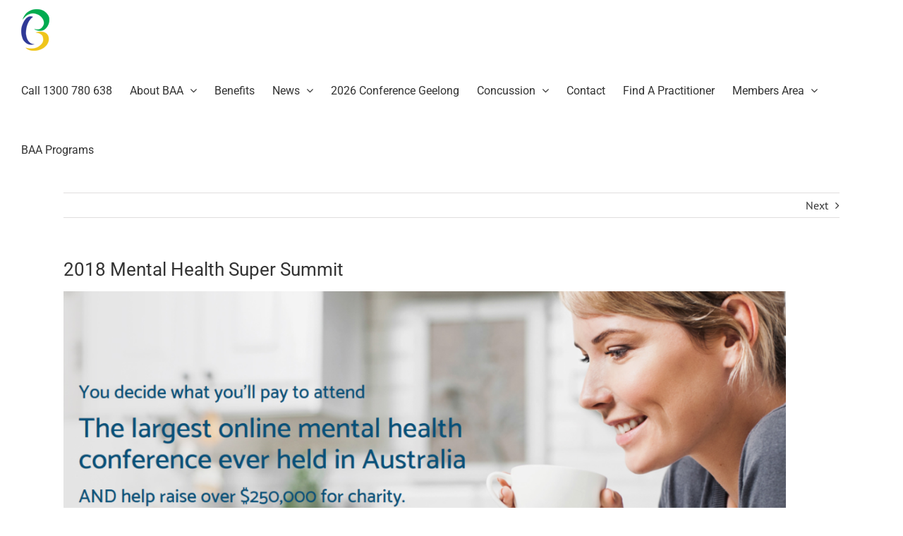

--- FILE ---
content_type: text/css
request_url: https://www.bowen.org.au/wp-content/themes/Avada-Bowen/css/bowen.css?4293&ver=6.9
body_size: 3029
content:
/* AVADA THEME CHANGES */

.fusion-header  {
    height: 85px !important;
}

.fusion-header .fusion-logo {
    margin: 13px 0 !important;
}

.fusion-logo img {
    height: 65px !important;
}

.fusion-header .fusion-mobile-menu-icons a:after, 
.fusion-header .fusion-mobile-menu-icons a:before {
    color: #000 !important;
}

@media screen and (max-width: 768px) {
    .fusion-header  {
        height: 65px !important;
    }

    .fusion-logo img {
        height: 25px !important;
    }
}
#main { padding-bottom: 0px !important; }

.fusion-menu-cart-items {
	width: 200px !important;
}

body:not(.logged-in) .fusion-icon-shopping-cart {
	display: none !important;
}


/* CUSTOM CSS */

.SearchPractioner{
    background-color: #2f3a96 !important;
    border: 1px solid #d2d2d2 !important;
    border-radius: 5px !important;
    color: #fff !important;
    font-size: 13px !important;
    font-weight: normal !important;
    line-height: 1.42857 !important;
    background-image: none !important;
}
#Test
{
   width:96%;
   float:left;
   margin:57px 0 0 0!important;
   color: #000 !important;
   font-size:14px !important;
    padding:0 20px;
    font-weight: normal !important;
    line-height:24px !important;
    text-align:justify;
}


table.application-form {
}
table.application-form tr {
}
table.application-form tr td:first-child {
    text-align: right;
    width:40%;
}
table.application-form tr td:last-child {
    text-align: left;
    width:60%;
}
table.application-form tr.separator td:last-child {
    color:#000;
    font-weight:bold;
}

#searchForm {
}
#searchForm .row {
    width:100%;
    display: block;
    margin-bottom:2px;
}
#searchForm .row label {
    width:25%;
    display: inline-block;
}
#searchForm .row .field {
    display: inline-block;
    width:75%;
}
#search {
    background-color: #2f3a96 !important;
    border: 1px solid #d2d2d2 !important;
    border-radius: 5px !important;
    color: #fff !important;
    font-size: 13px !important;
    font-weight: normal !important;
    line-height: 1.42857 !important;
    background-image: none !important;
}


@media screen and (max-width: 490px) {
    #searchForm .row label {
        width:100%;
        display: block;
    }
    #searchForm .row .field {
        width:100%;
        display: block;
    }
    #search {
        background-color: #2f3a96 !important;
        border: 1px solid #d2d2d2 !important;
        border-radius: 5px !important;
        color: #fff !important;
        font-size: 13px !important;
        font-weight: normal !important;
        line-height: 1.42857 !important;
        background-image: none !important;
    }
}

/* MEMBERS AREA PAGE */
body.page-id-328 .um_user_form div:last-child {
    display:none;
}
body.page-id-328 .um_user_form .um_button {
    display: none;
}
body.page-id-328 .um_user_form .um_input {
    border:0px;
    margin:0px;
    padding:0px;
}


/* MEMBERS PROFILE PAGE */
body.page-id-191 #frmUserProfile {
}
body.page-id-191 #frmUserProfile label {
    width:100%;
    display: block;
    font-weight: bold;
}
body.page-id-191 #frmUserProfile span,
body.page-id-191 #frmUserProfile input[type=text],
body.page-id-191 #frmUserProfile textarea {
    width:100%;
    display: block;
}



/* GRAVITY FORMS - FULL MEMBERSHIP SIGN UP */
body.page-id-377 .gform_body .gfield {
    width:50%;
    float:left;
}
@media screen and (max-width: 600px) {
    body.page-id-377 .gform_body .gfield {
        width:100%;
        float:none;
    }
}
body.page-id-377 .gform_body .gfield.gsection {
    clear:both !important;
    position: relative;
    float:none;
    padding-top:30px;
    width:100%;
}
body.page-id-377 .gform_body .gfield input,
body.page-id-377 .gform_body .gfield textarea ,
body.page-id-377 .gform_body .gfield select,
body.page-id-377 .gform_body .gfield .gform_validation_error input,
body.page-id-377 .gform_body .gfield .gform_validation_error textarea,
body.page-id-377 .gform_body .gfield .gform_validation_error select {
    width:100% !important;
}
body.page-id-377 .gform_body #field_3_29,
body.page-id-377 .gform_body #field_3_27,
body.page-id-377 .gform_body #field_3_28,
body.page-id-377 .gform_body #field_3_31,
body.page-id-377 .gform_body #field_3_32,
body.page-id-377 .gform_body #field_3_33,
body.page-id-377 .gform_body #field_3_35,
body.page-id-377 .gform_body #field_3_36 {
    clear:both !important;
    position: relative;
    float:none;
    width:100%;
}
body.page-id-377 .gform_body .ginput_container_date {
    position: relative;
    padding-right:30px;
}
body.page-id-377 .gform_body .ginput_container_date img.ui-datepicker-trigger {
    position: absolute;
    top:7px;
    right:7px;
}


/* GRAVITY FORMS - STUDENT MEMBERSHIP SIGN UP */
body.page-id-627 .gform_body .gfield {
    width:50%;
    float:left;
}
@media screen and (max-width: 600px) {
    body.page-id-627 .gform_body .gfield {
        width:100%;
        float:none;
    }
}
body.page-id-627 .gform_body .gfield.gsection {
    clear:both !important;
    position: relative;
    float:none;
    padding-top:30px;
    width:100%;
}
body.page-id-627 .gform_body .gfield input,
body.page-id-627 .gform_body .gfield textarea ,
body.page-id-627 .gform_body .gfield select,
body.page-id-627 .gform_body .gfield .gform_validation_error input,
body.page-id-627 .gform_body .gfield .gform_validation_error textarea,
body.page-id-627 .gform_body .gfield .gform_validation_error select {
    width:100% !important;
}
body.page-id-627 .gform_body #field_3_29,
body.page-id-627 .gform_body #field_3_27,
body.page-id-627 .gform_body #field_3_28,
body.page-id-627 .gform_body #field_3_31,
body.page-id-627 .gform_body #field_3_32,
body.page-id-627 .gform_body #field_3_33,
body.page-id-627 .gform_body #field_3_35,
body.page-id-627 .gform_body #field_3_36 {
    clear:both !important;
    position: relative;
    float:none;
    width:100%;
}
body.page-id-627 .gform_body .ginput_container_date {
    position: relative;
    padding-right:30px;
}
body.page-id-627 .gform_body .ginput_container_date img.ui-datepicker-trigger {
    position: absolute;
    top:7px;
    right:7px;
}

/* MEMBERS AREA SIDEBAR */
#membersarea_sidebar {
    margin:0px;
}

#membersarea_sidebar aside {
    margin:0px;
}
#membersarea_sidebar li {
    background-color:#EEE;
}
#membersarea_sidebar li:hover {
    background-color:#CCC;
}
#membersarea_sidebar li a {
    padding:15px;
    color:#666;
    text-decoration: none;
    font-size: 1.2em;
    position: relative;
    display: block;
    font-weight: bold;
}
#membersarea_sidebar li.current_page_item,
#membersarea_sidebar li.current_page_item:hover {
    background-color:#2f3a96;
}
#membersarea_sidebar li.current_page_item a {
    color: #FFF;
}


/* WOOCOMMERCE PRODUCT THUMB */
.wooproduct-image {
    height: 150px;
    width: 150px;
    background-position: center;
    background-size: contain;
    background-repeat: no-repeat;
}

.wooproduct-image-single {
    height: 400px;
    width: 100%;
    background-position: center;
    background-size: contain;
    background-repeat: no-repeat;
}


/* FULL WIDTH PAGE TEMPLATE WITHOUT SIDEBAR */
body.page-template-full-width {
}
body.page-template-full-width #primary {
    float:none;
    width:100%;
}

/* FULL MEMBERSHIP WOOCOMMERCE */
#product-640 {

}
#product-640 .product_title {
    display: none;
}
#product-640 .price {
    display: none;
}
#product-640 .gform_wrapper {
    margin:0px;
    padding:0px;
}
#product-640 .gform_body .gfield {
    width:50%;
    float:left;
}
#product-640 .product_totals {
    margin-bottom:15px;
}

@media screen and (max-width: 600px) {
    #product-640 .gform_body .gfield {
        width:100%;
        float:none;
    }
}
#product-640 .gform_body .gfield.gsection {
    clear:both !important;
    position: relative;
    float:none;
    padding-top:30px;
    width:100%;
}
#product-640 .gform_body .gfield input,
#product-640 .gform_body .gfield textarea ,
#product-640 .gform_body .gfield select,
#product-640 .gform_body .gfield .gform_validation_error input,
#product-640 .gform_body .gfield .gform_validation_error textarea,
#product-640 .gform_body .gfield .gform_validation_error select {
    width:100% !important;
}
#product-640 .gform_body #field_3_29,
#product-640 .gform_body #field_3_27,
#product-640 .gform_body #field_3_28,
#product-640 .gform_body #field_3_31,
#product-640 .gform_body #field_3_32,
#product-640 .gform_body #field_3_33,
#product-640 .gform_body #field_3_35,
#product-640 .gform_body #field_3_36 {
    clear:both !important;
    position: relative;
    float:none;
    width:100%;
}
#product-640 .gform_body .ginput_container_date {
    position: relative;
    padding-right:30px;
}
#product-640 .gform_body .ginput_container_date img.ui-datepicker-trigger {
    position: absolute;
    top:7px;
    right:7px;
}

#product-36030 .gform_wrapper,
#product-36031 .gform_wrapper {
    clear:both !important;
    position: relative;
    float:none;
    width:100%;
}



#wrapper .gform_wrapper .gravity-select-parent select {
    color:#000;
}


.woocommerce-product-gallery__wrapper {
    text-align: center;
}
.woocommerce-product-gallery__wrapper img {
    max-width:50% !important;
    width: 50% !important;
}

.woocommerce-breadcrumb {
    display: none !important;
}
#add_payment_method table.cart img, .woocommerce-cart table.cart img, .woocommerce-checkout table.cart img {
    width:60px;
}
.woocommerce table.shop_table td {
    font-size:14px;
}
.woocommerce a.added_to_cart {
    float: none;
    margin-left:10px;
}
.woocommerce .header_viewcart {
    float:right !important;
    margin-right:20px !important;
}

.woocommerce table.shop_table td.product-name {
    text-align: left;
}

.woocommerce table.shop_table tr.shipping td,
.woocommerce table.shop_table tr.cart-subtotal td,
.woocommerce table.shop_table tr.order-total td {
    text-align: left;
}

.woocommerce-checkout .woocommerce table.shop_table td.product-name {
    font-size:16px;
    width:50%;
}

.woocommerce-message {
    background-color: #FFEFB5 !important;
    padding: 30px 50px !important;
    font-size:16px !important;
}


.widget-area .return_policy {
    padding:20px;
    float: left;
}

.membership-title h1 {
    margin:0px;
}
.membership-title p {
    margin:0px;
}
.membership-boxes {
    position: relative;
}
.membership-boxes h3 {
    margin:0px;
}

.membership-boxes .fl-rich-text {
    padding:15px 20px;
    background-color:#f0f1f5;
    position: relative;
}



.membership-boxes .btn-actions {
    position: relative;
}

.membership-boxes .btn.hm {
    display: block;
    margin:0px 0px 15px;
}
.membership-boxes .btn.green a {
    width:100%;
    display: block;
}

.membership-tabs .fl-tabs-panel .tab-content {
    width:55% !important;
    float: left;
}
.membership-tabs .fl-tabs-panel .gform_wrapper {
    width:45% !important;
    float:right;
    padding-right:0px;
    padding-top:0px;
    margin:0px;
}
.membership-tabs .fl-tabs-panel .gform_wrapper .membership-form-header {
    color: #2f3a96;
    font-size: 20px;
    line-height: normal !important;
    text-align: center;
}
.membership-tabs .fl-tabs-panel .gform_wrapper .membership-form-header a {
    display: block;
    font-weight: bold;
    text-decoration: none;
    width: 63%;
    margin: 0 auto;
    text-align: left;
    background-repeat: no-repeat;
    padding-left: 30px;
}
.membership-tabs .fl-tabs-panel .gform_wrapper .membership-form-header a.phone {
    margin-top:15px;
    background-image:url('images/icon-form-phone.png');
}
.membership-tabs .fl-tabs-panel .gform_wrapper .membership-form-header a.email {
    background-image:url('images/icon-form-email.png');
}

.membership-tabs .fl-tabs-panel .gform_wrapper .gfield_html {
    width:100% !important;
    margin:0px !important;
}
.membership-tabs .fl-tabs-panel .gform_wrapper .gfield.gfield_html,
.membership-tabs .fl-tabs-panel .gform_wrapper .gform_footer {
    margin:0px !important;
    padding:0px !important;
    width:100% !important;
}
.membership-tabs .fl-tabs-panel .gform_wrapper ul li.gfield {
    padding:0px !important;
    width:100% !important;
}
.membership-tabs .fl-tabs-panel .gform_wrapper label {
    display: none !important;
}
.membership-tabs .fl-tabs-panel .gform_wrapper input,
.membership-tabs .fl-tabs-panel .gform_wrapper textarea {
    width:100% !important;
    margin:0px !important;
    padding:10px !important;
}

.membership-tabs .fl-tabs-panel .gform_wrapper .gform_button {
    background: #009344;
    color: #fff !important;
    font-size: 14px;
    font-weight: 700;
    padding: 11px 30px;
    border:0 none;
    box-shadow: 1px 1px 0 1px #dfe0da;
}

@media screen and (max-width: 768px) {

    .membership-tabs .fl-tabs-panel .tab-content,
    .membership-tabs .fl-tabs-panel .gform_wrapper {
        width:100% !important;
        float:none !important;
        padding:0px 0px 15px !important;
    }

}


.btn a.mtli_attachment {
    background-position:15px center !important;
    padding-left:35px !important;
}



@media screen and (min-width: 1200px) {
    .membership-boxes .fl-rich-text {
        height:435px;
    }
    .membership-boxes .btn-actions {
        position: absolute;
        bottom: 5px;
        left: 20px;
        right: 20px;
    }
}


/* FIND A PRACTITIONER PAGE */

body.page-template-page-find-a-practitioner .site-content {
    float:none !important;
    width:100% !important;
}

body.page-template-page-find-a-practitioner .lightbox {
    display: none;
}
body.page-template-page-find-a-practitioner .featherlight .featherlight-inner {
    display: block !important;
}

body.page-template-page-find-a-practitioner .featherlight .featherlight-content a {
    color:#005293 !important;
}
body.page-template-page-find-a-practitioner .featherlight .featherlight-content a:hover {
    text-decoration: underline !important;
}

@media screen and (max-width: 768px) {
    body.page-template-page-find-a-practitioner .featherlight .featherlight-content {
        width:90%;
    }
}


/* FIND A PRACTITIONER PAGE - MAP */

.bh-sl-map-container .tab {
    display: none;
    background-color:#EEE;
}
.bh-sl-map-container .tab.active {
    background-color:#FFF;
    font-weight:bold;
}
.bh-sl-map-container .bh-sl-loc-list .mapView {
    display: none;
}
.bh-sl-container .form-input {
    float:none !important;
    width:100% !important;
}
.bh-sl-container .form-input label {
    width:100% !important;
}
.bh-sl-container .form-input input {
    width:100% !important;
    margin: 10px 0px !important;
}
.bh-sl-container .form-input button {
    width:20% !important;
}
.bh-sl-container button {
    float:none !important;
    background-color: #eab907 !important;
    font-family: Roboto, Arial, Helvetica, sans-serif !important;
    font-weight: 400 !important;
    letter-spacing: 0 !important;
    border-radius: 0 !important;
    font-size: 13px;
    padding: 10px 20px !important;
    line-height: 17px;
    border-width: 1px;
    border-style: solid;
    border-color: #ffffff;
    background: #eab907;
    text-transform: uppercase;
    color: #ffffff;
    margin-left: 0px;
}

.gm-style-iw-chr button {
    position: absolute !important;
    top: 0 !important;
    right: 0 !important;
    padding: 0 !important;
    width: 28px !important;
    height: 28px !important;
}
.gm-style-iw-chr button span {
    margin: 2px !important;
}

@media screen and (max-width: 768px) {
    .bh-sl-map-container .tab {
        border-radius:5px 5px 0px 0px;
        border-left:solid thin #CCC;
        border-right:solid thin #CCC;
        border-top:solid thin #CCC;
        padding:10px;
        display: inline-block !important;
    }
    .bh-sl-map-container .bh-sl-map,
    .bh-sl-map-container .bh-sl-loc-list {
        border:solid thin #CCC;
    }
    .bh-sl-map-container .bh-sl-loc-list {
        display: none;
    }
    .bh-sl-map-container .bh-sl-loc-list .mapView {
        display: inline-block !important;
    }

    .bh-sl-container .form-input {
        text-align: center;
    }
    .bh-sl-container .form-input label {
        width:100% !important;
    }
    .bh-sl-container .form-input input {
        width:100% !important;
    }
    .bh-sl-container .form-input button {
        width:auto !important;
    }
}

/* FIND A PRACTITIONER PAGE - INDIVIDUAL PROFILE */

#pracPane {
    max-width:600px;
    width:100%;
}
#pracPane .row {
    display: block;
    width:100%;
    vertical-align: top;
    padding-bottom:10px;
}
#pracPane .row .col-left {
    width:180px;
    display: inline-block;
    vertical-align: top;
    margin-right:15px;
    text-align: left;
    color:#999;
}
#pracPane .row .col-right {
    width:58%;
    display: inline-block;
    vertical-align: top;
    text-align: left;
}
#pracPane .profileimg {
    width: 100px;
    height: 100px;
    background-repeat: no-repeat;
    background-size: contain;
    display: inline-block;
    background-position: center right;
}
#pracPane .name {
    font-size:28px;
    margin-top:15px;
}
#pracPane .fullname {

}


@media screen and (max-width: 768px) {
    #pracPane .row {
        display: block;
        width:100%;
        vertical-align: top;
        padding-bottom:10px;
    }
    #pracPane .row .col-left {
        width:100%;
        display: block;
        text-align: left;
        color:#999;
    }
    #pracPane .row .col-right {
        width:100%;
        display: block;
        vertical-align: top;
        margin-bottom:15px;
    }
    #pracPane .profileimg {
        width: 100px;
        height: 100px;
        background-repeat: no-repeat;
        background-size: contain;
        display: inline-block;
        background-position: center right;
    }
    #pracPane .name {
        font-size:28px;
        margin-top:15px;
    }
    #pracPane .fullname {

    }


}



#frmUserProfileStatus {
    margin-bottom:30px;
    padding:15px;
    border:solid thin #CCC;
}
#frmUserProfileStatus.ok {
    border:solid thin green;
}
#frmUserProfileStatus.fail {
    border:solid thin red;
}


body .fusion-main-menu .isloggedin,
body .fusion-menu-cart {
    display: none;
}
body .fusion-main-menu .isnotloggedin {
    display: list-item;
}
body.logged-in .fusion-main-menu .isloggedin,
body.logged-in .fusion-menu-cart {
    display: list-item;
}
body.logged-in .fusion-main-menu .isnotloggedin {
    display: none !important;
}


.return-policy {
    font-size:12px;
    margin-top: 30px;
    display: none;
}


.product-details {
    display: none;
}


.gdpr-privacy-preferences .gdpr-cookies a,
.gdpr-privacy-preferences .gdpr-cookies a:active,
.gdpr-privacy-preferences .gdpr-cookies a:visited {
    color: #00b9eb !important;
}


/* DONATION PRODUCT STYLES */

#product-23486.product .price {
    display: none !important;
}

#product-23486 .summary .cart .gform_wrapper {
    width: 200px;
}

#product-23486 .gravity-select-parent {
    width: 150px !important;
}


/* BAA RECEIPT BOOK STYLES */

#product-230 .quantity {
    /*display: none !important;*/
}

#product-230 .gform_wrapper .ginput_price {
    /*display: none !important;*/
}

#product-230 .gform_wrapper span.ginput_quantity_label {
    /*display: block;
    margin: 15px 0;*/
}


/* GALLERY PRODUCT STYLES */

#product-29978 .gform_wrapper, 
#product-29987 .gform_wrapper, 
#product-31481 .gform_wrapper, #product-31480 .gform_wrapper, #product-31479 .gform_wrapper, #product-31478 .gform_wrapper, #product-31477 .gform_wrapper, #product-31476 .gform_wrapper, #product-31475 .gform_wrapper, #product-31468 .gform_wrapper, #product-31467 .gform_wrapper, #product-31466 .gform_wrapper, #product-31465 .gform_wrapper, #product-31464 .gform_wrapper, #product-31463 .gform_wrapper, #product-31462 .gform_wrapper, #product-31461 .gform_wrapper, #product-31451 .gform_wrapper, #product-31454 .gform_wrapper, #product-31456 .gform_wrapper, #product-31453 .gform_wrapper, #product-31388 .gform_wrapper, #product-31501 .gform_wrapper, #product-31500 .gform_wrapper, #product-31499 .gform_wrapper, #product-31498 .gform_wrapper, #product-31497 .gform_wrapper, #product-31496 .gform_wrapper, #product-31495 .gform_wrapper, #product-31494 .gform_wrapper, #product-31493 .gform_wrapper, #product-31492 .gform_wrapper, #product-31491 .gform_wrapper, #product-31490 .gform_wrapper, #product-31489 .gform_wrapper, #product-31488 .gform_wrapper, #product-31487 .gform_wrapper, #product-31486 .gform_wrapper, #product-31485 .gform_wrapper, #product-31484 .gform_wrapper, #product-31483 .gform_wrapper, #product-31482 .gform_wrapper {
	width: 100% !important;
}



--- FILE ---
content_type: application/javascript
request_url: https://www.bowen.org.au/wp-content/themes/Avada-Bowen/js/bowen.js?5479&ver=6.9
body_size: 360
content:
(function($) {

    console.log('in bowen.js');

    $( document ).ready(function() {

        if ($('#product-230').length > 0) {
            // Update Product Price
            $('#product-230 .woocommerce-Price-amount').text($('#product-230 .ginput_product_price').text());

            // Convert Quantity Field
            $('#product-230 #input_8_4_1').attr('type', 'number');
            $('#product-230 #input_8_4_1').attr('min', '1');
            $('#product-230 #input_8_4_1').attr('max', '10');
            $('#product-230 #input_8_4_1').val(1);

            // Listen to Quantity changes
            $('#product-230 #input_8_4_1').on('change', function(e) {
                var qty = parseInt($(this).val());
                if (qty >= 1 && qty <= 10) {
                    fixShipping(qty);
                }
                else if (qty < 1) {
                    alert('The minimum order is 1');
                }
                else if (qty > 10) {
                    alert('The maximum quantity order is 10');
                }
            });

            // Initialise shipping selection
            fixShipping(1);
        }
        
        // Decrease product amount if opt-out
		// Product: new-membership-application
        if ($('#product-22899').length > 0) {
			$('#field_3_51').attr('style','visibility:hidden !important;height:1px !important;');
        }
		// Product: full-accredited-dual-membership-renewal
        if ($('#product-37359').length > 0) {
			$('#field_15_48').attr('style','visibility:hidden !important;height:1px !important;');
        }
		// Product: international-membership-renewal
        if ($('#product-58246').length > 0) {
			$('#field_6_47').attr('style','visibility:hidden !important;height:1px !important;');
        }
		// Product: student-membership-renewal
        if ($('#product-36030').length > 0) {
			$('#field_13_47').attr('style','visibility:hidden !important;height:1px !important;');
		}	
		// Product: companion-membership-renewal
        if ($('#product-36031').length > 0) {
			$('#field_12_21').attr('style','visibility:hidden !important;height:1px !important;');
		}
		
    });

    function fixShipping(qty) {

        console.log('qty: '+qty);

        $('#product-230 #input_8_2 .gchoice_8_2_0').hide();
        $('#product-230 #input_8_2 .gchoice_8_2_1').hide();
        $('#product-230 #input_8_2 .gchoice_8_2_2').hide();
        $('#product-230 #input_8_2 .gchoice_8_2_3').hide();
        $('#product-230 #input_8_2 .gchoice_8_2_4').hide();
        $('#product-230 #input_8_2 .gchoice_8_2_5').hide();

        if (qty==1) {
            console.log('qty = 1');
            $('#product-230 #input_8_2 .gchoice_8_2_0').show();
            $('#product-230 #input_8_2 .gchoice_8_2_3').show();
            $('#product-230 #input_8_2 #choice_8_2_0').prop('checked', true);
        }
        else if (qty>=2 && qty<=9) {
            console.log('qty = 2-9');

            $('#product-230 #input_8_2 .gchoice_8_2_1').show();
            $('#product-230 #input_8_2 .gchoice_8_2_4').show();
            $('#product-230 #input_8_2 #choice_8_2_1').prop('checked', true);
        }
        else if (qty==10) {
            console.log('qty = 10');

            $('#product-230 #input_8_2 .gchoice_8_2_2').show();
            $('#product-230 #input_8_2 .gchoice_8_2_5').show();
            $('#product-230 #input_8_2 #choice_8_2_2').prop('checked', true);
        }
    }

})(jQuery);


--- FILE ---
content_type: text/plain
request_url: https://www.google-analytics.com/j/collect?v=1&_v=j102&a=331014587&t=pageview&_s=1&dl=https%3A%2F%2Fwww.bowen.org.au%2F2018-mental-health-super-summit%2F&ul=en-us%40posix&dt=2018%20Mental%20Health%20Super%20Summit%20-%20Bowen%20Association%20of%20Australia&sr=1280x720&vp=1280x720&_u=YEDAAEABAAAAACAAI~&jid=1921441149&gjid=1105025040&cid=1130735759.1769078902&tid=UA-91227522-1&_gid=1070679820.1769078902&_r=1&_slc=1&gtm=45He61k2n8153QWXBCv79454335za200zd79454335&gcd=13l3l3l3l1l1&dma=0&tag_exp=103116026~103200004~104527906~104528500~104684208~104684211~105391253~115495940~115938466~115938468~116185181~116185182~117041587&z=244144895
body_size: -829
content:
2,cG-T6HF21JXEC